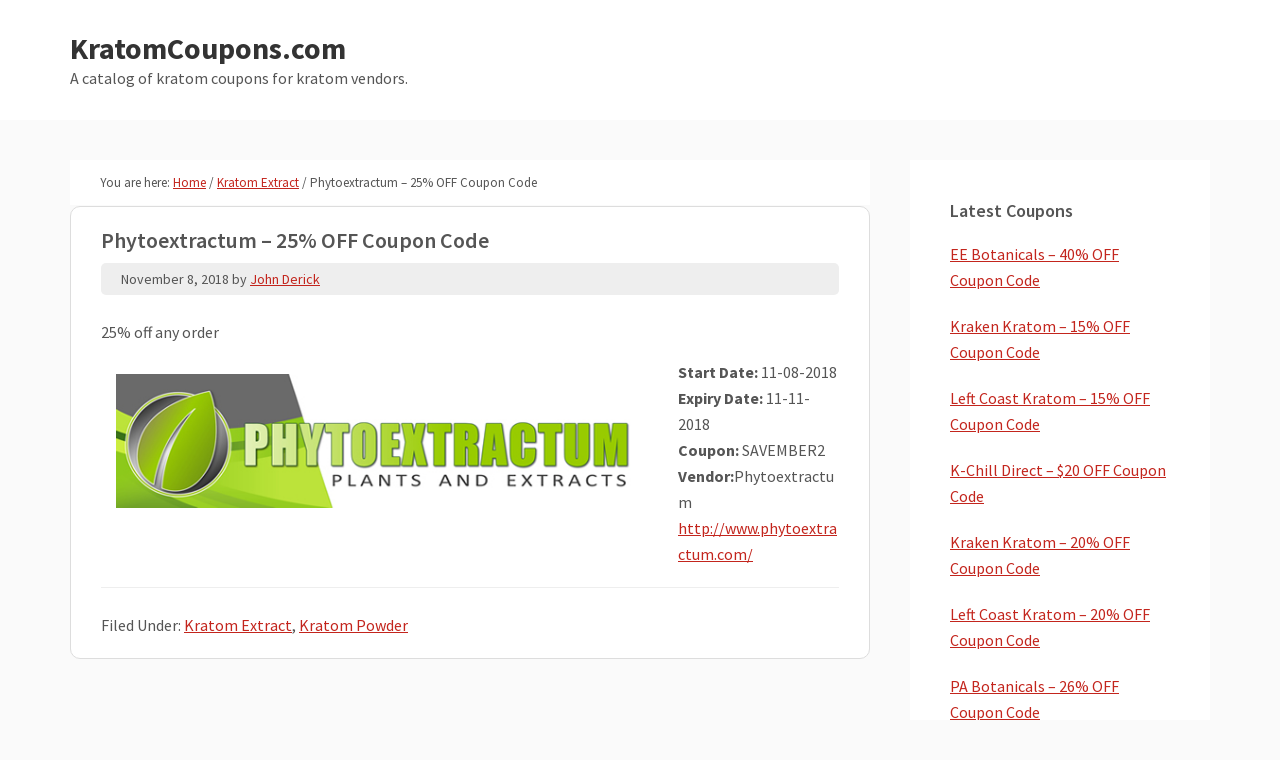

--- FILE ---
content_type: text/html; charset=UTF-8
request_url: https://kratomcoupons.com/2018/11/08/phytoextractum-25-off-coupon-code/
body_size: 8562
content:
<!DOCTYPE html>
<html lang="en-US">
<head >
<meta charset="UTF-8" />
<meta name="viewport" content="width=device-width, initial-scale=1" />
<title>Phytoextractum &#8211;  25% OFF Coupon Code</title>
<meta name='robots' content='max-image-preview:large' />
<link rel='dns-prefetch' href='//fonts.googleapis.com' />
<link rel="alternate" type="application/rss+xml" title="KratomCoupons.com &raquo; Feed" href="https://kratomcoupons.com/feed/" />
<link rel="alternate" type="application/rss+xml" title="KratomCoupons.com &raquo; Comments Feed" href="https://kratomcoupons.com/comments/feed/" />
<link rel="alternate" type="application/rss+xml" title="KratomCoupons.com &raquo; Phytoextractum &#8211;  25% OFF Coupon Code Comments Feed" href="https://kratomcoupons.com/2018/11/08/phytoextractum-25-off-coupon-code/feed/" />
<link rel="alternate" title="oEmbed (JSON)" type="application/json+oembed" href="https://kratomcoupons.com/wp-json/oembed/1.0/embed?url=https%3A%2F%2Fkratomcoupons.com%2F2018%2F11%2F08%2Fphytoextractum-25-off-coupon-code%2F" />
<link rel="alternate" title="oEmbed (XML)" type="text/xml+oembed" href="https://kratomcoupons.com/wp-json/oembed/1.0/embed?url=https%3A%2F%2Fkratomcoupons.com%2F2018%2F11%2F08%2Fphytoextractum-25-off-coupon-code%2F&#038;format=xml" />
<link rel="canonical" href="https://kratomcoupons.com/2018/11/08/phytoextractum-25-off-coupon-code/" />
<style id='wp-img-auto-sizes-contain-inline-css' type='text/css'>
img:is([sizes=auto i],[sizes^="auto," i]){contain-intrinsic-size:3000px 1500px}
/*# sourceURL=wp-img-auto-sizes-contain-inline-css */
</style>
<link rel='stylesheet' id='genesis-sample-css' href='https://kratomcoupons.com/wp-content/themes/kratomcoupon/style.css?ver=2.2.4' type='text/css' media='all' />
<style id='wp-emoji-styles-inline-css' type='text/css'>

	img.wp-smiley, img.emoji {
		display: inline !important;
		border: none !important;
		box-shadow: none !important;
		height: 1em !important;
		width: 1em !important;
		margin: 0 0.07em !important;
		vertical-align: -0.1em !important;
		background: none !important;
		padding: 0 !important;
	}
/*# sourceURL=wp-emoji-styles-inline-css */
</style>
<style id='wp-block-library-inline-css' type='text/css'>
:root{--wp-block-synced-color:#7a00df;--wp-block-synced-color--rgb:122,0,223;--wp-bound-block-color:var(--wp-block-synced-color);--wp-editor-canvas-background:#ddd;--wp-admin-theme-color:#007cba;--wp-admin-theme-color--rgb:0,124,186;--wp-admin-theme-color-darker-10:#006ba1;--wp-admin-theme-color-darker-10--rgb:0,107,160.5;--wp-admin-theme-color-darker-20:#005a87;--wp-admin-theme-color-darker-20--rgb:0,90,135;--wp-admin-border-width-focus:2px}@media (min-resolution:192dpi){:root{--wp-admin-border-width-focus:1.5px}}.wp-element-button{cursor:pointer}:root .has-very-light-gray-background-color{background-color:#eee}:root .has-very-dark-gray-background-color{background-color:#313131}:root .has-very-light-gray-color{color:#eee}:root .has-very-dark-gray-color{color:#313131}:root .has-vivid-green-cyan-to-vivid-cyan-blue-gradient-background{background:linear-gradient(135deg,#00d084,#0693e3)}:root .has-purple-crush-gradient-background{background:linear-gradient(135deg,#34e2e4,#4721fb 50%,#ab1dfe)}:root .has-hazy-dawn-gradient-background{background:linear-gradient(135deg,#faaca8,#dad0ec)}:root .has-subdued-olive-gradient-background{background:linear-gradient(135deg,#fafae1,#67a671)}:root .has-atomic-cream-gradient-background{background:linear-gradient(135deg,#fdd79a,#004a59)}:root .has-nightshade-gradient-background{background:linear-gradient(135deg,#330968,#31cdcf)}:root .has-midnight-gradient-background{background:linear-gradient(135deg,#020381,#2874fc)}:root{--wp--preset--font-size--normal:16px;--wp--preset--font-size--huge:42px}.has-regular-font-size{font-size:1em}.has-larger-font-size{font-size:2.625em}.has-normal-font-size{font-size:var(--wp--preset--font-size--normal)}.has-huge-font-size{font-size:var(--wp--preset--font-size--huge)}.has-text-align-center{text-align:center}.has-text-align-left{text-align:left}.has-text-align-right{text-align:right}.has-fit-text{white-space:nowrap!important}#end-resizable-editor-section{display:none}.aligncenter{clear:both}.items-justified-left{justify-content:flex-start}.items-justified-center{justify-content:center}.items-justified-right{justify-content:flex-end}.items-justified-space-between{justify-content:space-between}.screen-reader-text{border:0;clip-path:inset(50%);height:1px;margin:-1px;overflow:hidden;padding:0;position:absolute;width:1px;word-wrap:normal!important}.screen-reader-text:focus{background-color:#ddd;clip-path:none;color:#444;display:block;font-size:1em;height:auto;left:5px;line-height:normal;padding:15px 23px 14px;text-decoration:none;top:5px;width:auto;z-index:100000}html :where(.has-border-color){border-style:solid}html :where([style*=border-top-color]){border-top-style:solid}html :where([style*=border-right-color]){border-right-style:solid}html :where([style*=border-bottom-color]){border-bottom-style:solid}html :where([style*=border-left-color]){border-left-style:solid}html :where([style*=border-width]){border-style:solid}html :where([style*=border-top-width]){border-top-style:solid}html :where([style*=border-right-width]){border-right-style:solid}html :where([style*=border-bottom-width]){border-bottom-style:solid}html :where([style*=border-left-width]){border-left-style:solid}html :where(img[class*=wp-image-]){height:auto;max-width:100%}:where(figure){margin:0 0 1em}html :where(.is-position-sticky){--wp-admin--admin-bar--position-offset:var(--wp-admin--admin-bar--height,0px)}@media screen and (max-width:600px){html :where(.is-position-sticky){--wp-admin--admin-bar--position-offset:0px}}

/*# sourceURL=wp-block-library-inline-css */
</style><style id='global-styles-inline-css' type='text/css'>
:root{--wp--preset--aspect-ratio--square: 1;--wp--preset--aspect-ratio--4-3: 4/3;--wp--preset--aspect-ratio--3-4: 3/4;--wp--preset--aspect-ratio--3-2: 3/2;--wp--preset--aspect-ratio--2-3: 2/3;--wp--preset--aspect-ratio--16-9: 16/9;--wp--preset--aspect-ratio--9-16: 9/16;--wp--preset--color--black: #000000;--wp--preset--color--cyan-bluish-gray: #abb8c3;--wp--preset--color--white: #ffffff;--wp--preset--color--pale-pink: #f78da7;--wp--preset--color--vivid-red: #cf2e2e;--wp--preset--color--luminous-vivid-orange: #ff6900;--wp--preset--color--luminous-vivid-amber: #fcb900;--wp--preset--color--light-green-cyan: #7bdcb5;--wp--preset--color--vivid-green-cyan: #00d084;--wp--preset--color--pale-cyan-blue: #8ed1fc;--wp--preset--color--vivid-cyan-blue: #0693e3;--wp--preset--color--vivid-purple: #9b51e0;--wp--preset--gradient--vivid-cyan-blue-to-vivid-purple: linear-gradient(135deg,rgb(6,147,227) 0%,rgb(155,81,224) 100%);--wp--preset--gradient--light-green-cyan-to-vivid-green-cyan: linear-gradient(135deg,rgb(122,220,180) 0%,rgb(0,208,130) 100%);--wp--preset--gradient--luminous-vivid-amber-to-luminous-vivid-orange: linear-gradient(135deg,rgb(252,185,0) 0%,rgb(255,105,0) 100%);--wp--preset--gradient--luminous-vivid-orange-to-vivid-red: linear-gradient(135deg,rgb(255,105,0) 0%,rgb(207,46,46) 100%);--wp--preset--gradient--very-light-gray-to-cyan-bluish-gray: linear-gradient(135deg,rgb(238,238,238) 0%,rgb(169,184,195) 100%);--wp--preset--gradient--cool-to-warm-spectrum: linear-gradient(135deg,rgb(74,234,220) 0%,rgb(151,120,209) 20%,rgb(207,42,186) 40%,rgb(238,44,130) 60%,rgb(251,105,98) 80%,rgb(254,248,76) 100%);--wp--preset--gradient--blush-light-purple: linear-gradient(135deg,rgb(255,206,236) 0%,rgb(152,150,240) 100%);--wp--preset--gradient--blush-bordeaux: linear-gradient(135deg,rgb(254,205,165) 0%,rgb(254,45,45) 50%,rgb(107,0,62) 100%);--wp--preset--gradient--luminous-dusk: linear-gradient(135deg,rgb(255,203,112) 0%,rgb(199,81,192) 50%,rgb(65,88,208) 100%);--wp--preset--gradient--pale-ocean: linear-gradient(135deg,rgb(255,245,203) 0%,rgb(182,227,212) 50%,rgb(51,167,181) 100%);--wp--preset--gradient--electric-grass: linear-gradient(135deg,rgb(202,248,128) 0%,rgb(113,206,126) 100%);--wp--preset--gradient--midnight: linear-gradient(135deg,rgb(2,3,129) 0%,rgb(40,116,252) 100%);--wp--preset--font-size--small: 13px;--wp--preset--font-size--medium: 20px;--wp--preset--font-size--large: 36px;--wp--preset--font-size--x-large: 42px;--wp--preset--spacing--20: 0.44rem;--wp--preset--spacing--30: 0.67rem;--wp--preset--spacing--40: 1rem;--wp--preset--spacing--50: 1.5rem;--wp--preset--spacing--60: 2.25rem;--wp--preset--spacing--70: 3.38rem;--wp--preset--spacing--80: 5.06rem;--wp--preset--shadow--natural: 6px 6px 9px rgba(0, 0, 0, 0.2);--wp--preset--shadow--deep: 12px 12px 50px rgba(0, 0, 0, 0.4);--wp--preset--shadow--sharp: 6px 6px 0px rgba(0, 0, 0, 0.2);--wp--preset--shadow--outlined: 6px 6px 0px -3px rgb(255, 255, 255), 6px 6px rgb(0, 0, 0);--wp--preset--shadow--crisp: 6px 6px 0px rgb(0, 0, 0);}:where(.is-layout-flex){gap: 0.5em;}:where(.is-layout-grid){gap: 0.5em;}body .is-layout-flex{display: flex;}.is-layout-flex{flex-wrap: wrap;align-items: center;}.is-layout-flex > :is(*, div){margin: 0;}body .is-layout-grid{display: grid;}.is-layout-grid > :is(*, div){margin: 0;}:where(.wp-block-columns.is-layout-flex){gap: 2em;}:where(.wp-block-columns.is-layout-grid){gap: 2em;}:where(.wp-block-post-template.is-layout-flex){gap: 1.25em;}:where(.wp-block-post-template.is-layout-grid){gap: 1.25em;}.has-black-color{color: var(--wp--preset--color--black) !important;}.has-cyan-bluish-gray-color{color: var(--wp--preset--color--cyan-bluish-gray) !important;}.has-white-color{color: var(--wp--preset--color--white) !important;}.has-pale-pink-color{color: var(--wp--preset--color--pale-pink) !important;}.has-vivid-red-color{color: var(--wp--preset--color--vivid-red) !important;}.has-luminous-vivid-orange-color{color: var(--wp--preset--color--luminous-vivid-orange) !important;}.has-luminous-vivid-amber-color{color: var(--wp--preset--color--luminous-vivid-amber) !important;}.has-light-green-cyan-color{color: var(--wp--preset--color--light-green-cyan) !important;}.has-vivid-green-cyan-color{color: var(--wp--preset--color--vivid-green-cyan) !important;}.has-pale-cyan-blue-color{color: var(--wp--preset--color--pale-cyan-blue) !important;}.has-vivid-cyan-blue-color{color: var(--wp--preset--color--vivid-cyan-blue) !important;}.has-vivid-purple-color{color: var(--wp--preset--color--vivid-purple) !important;}.has-black-background-color{background-color: var(--wp--preset--color--black) !important;}.has-cyan-bluish-gray-background-color{background-color: var(--wp--preset--color--cyan-bluish-gray) !important;}.has-white-background-color{background-color: var(--wp--preset--color--white) !important;}.has-pale-pink-background-color{background-color: var(--wp--preset--color--pale-pink) !important;}.has-vivid-red-background-color{background-color: var(--wp--preset--color--vivid-red) !important;}.has-luminous-vivid-orange-background-color{background-color: var(--wp--preset--color--luminous-vivid-orange) !important;}.has-luminous-vivid-amber-background-color{background-color: var(--wp--preset--color--luminous-vivid-amber) !important;}.has-light-green-cyan-background-color{background-color: var(--wp--preset--color--light-green-cyan) !important;}.has-vivid-green-cyan-background-color{background-color: var(--wp--preset--color--vivid-green-cyan) !important;}.has-pale-cyan-blue-background-color{background-color: var(--wp--preset--color--pale-cyan-blue) !important;}.has-vivid-cyan-blue-background-color{background-color: var(--wp--preset--color--vivid-cyan-blue) !important;}.has-vivid-purple-background-color{background-color: var(--wp--preset--color--vivid-purple) !important;}.has-black-border-color{border-color: var(--wp--preset--color--black) !important;}.has-cyan-bluish-gray-border-color{border-color: var(--wp--preset--color--cyan-bluish-gray) !important;}.has-white-border-color{border-color: var(--wp--preset--color--white) !important;}.has-pale-pink-border-color{border-color: var(--wp--preset--color--pale-pink) !important;}.has-vivid-red-border-color{border-color: var(--wp--preset--color--vivid-red) !important;}.has-luminous-vivid-orange-border-color{border-color: var(--wp--preset--color--luminous-vivid-orange) !important;}.has-luminous-vivid-amber-border-color{border-color: var(--wp--preset--color--luminous-vivid-amber) !important;}.has-light-green-cyan-border-color{border-color: var(--wp--preset--color--light-green-cyan) !important;}.has-vivid-green-cyan-border-color{border-color: var(--wp--preset--color--vivid-green-cyan) !important;}.has-pale-cyan-blue-border-color{border-color: var(--wp--preset--color--pale-cyan-blue) !important;}.has-vivid-cyan-blue-border-color{border-color: var(--wp--preset--color--vivid-cyan-blue) !important;}.has-vivid-purple-border-color{border-color: var(--wp--preset--color--vivid-purple) !important;}.has-vivid-cyan-blue-to-vivid-purple-gradient-background{background: var(--wp--preset--gradient--vivid-cyan-blue-to-vivid-purple) !important;}.has-light-green-cyan-to-vivid-green-cyan-gradient-background{background: var(--wp--preset--gradient--light-green-cyan-to-vivid-green-cyan) !important;}.has-luminous-vivid-amber-to-luminous-vivid-orange-gradient-background{background: var(--wp--preset--gradient--luminous-vivid-amber-to-luminous-vivid-orange) !important;}.has-luminous-vivid-orange-to-vivid-red-gradient-background{background: var(--wp--preset--gradient--luminous-vivid-orange-to-vivid-red) !important;}.has-very-light-gray-to-cyan-bluish-gray-gradient-background{background: var(--wp--preset--gradient--very-light-gray-to-cyan-bluish-gray) !important;}.has-cool-to-warm-spectrum-gradient-background{background: var(--wp--preset--gradient--cool-to-warm-spectrum) !important;}.has-blush-light-purple-gradient-background{background: var(--wp--preset--gradient--blush-light-purple) !important;}.has-blush-bordeaux-gradient-background{background: var(--wp--preset--gradient--blush-bordeaux) !important;}.has-luminous-dusk-gradient-background{background: var(--wp--preset--gradient--luminous-dusk) !important;}.has-pale-ocean-gradient-background{background: var(--wp--preset--gradient--pale-ocean) !important;}.has-electric-grass-gradient-background{background: var(--wp--preset--gradient--electric-grass) !important;}.has-midnight-gradient-background{background: var(--wp--preset--gradient--midnight) !important;}.has-small-font-size{font-size: var(--wp--preset--font-size--small) !important;}.has-medium-font-size{font-size: var(--wp--preset--font-size--medium) !important;}.has-large-font-size{font-size: var(--wp--preset--font-size--large) !important;}.has-x-large-font-size{font-size: var(--wp--preset--font-size--x-large) !important;}
/*# sourceURL=global-styles-inline-css */
</style>

<style id='classic-theme-styles-inline-css' type='text/css'>
/*! This file is auto-generated */
.wp-block-button__link{color:#fff;background-color:#32373c;border-radius:9999px;box-shadow:none;text-decoration:none;padding:calc(.667em + 2px) calc(1.333em + 2px);font-size:1.125em}.wp-block-file__button{background:#32373c;color:#fff;text-decoration:none}
/*# sourceURL=/wp-includes/css/classic-themes.min.css */
</style>
<link rel='stylesheet' id='genesis-sample-fonts-css' href='//fonts.googleapis.com/css?family=Source+Sans+Pro%3A400%2C600%2C700&#038;ver=2.2.4' type='text/css' media='all' />
<link rel='stylesheet' id='dashicons-css' href='https://kratomcoupons.com/wp-includes/css/dashicons.min.css?ver=6.9' type='text/css' media='all' />
<script type="text/javascript" src="https://kratomcoupons.com/wp-includes/js/jquery/jquery.min.js?ver=3.7.1" id="jquery-core-js"></script>
<script type="text/javascript" src="https://kratomcoupons.com/wp-includes/js/jquery/jquery-migrate.min.js?ver=3.4.1" id="jquery-migrate-js"></script>
<link rel="https://api.w.org/" href="https://kratomcoupons.com/wp-json/" /><link rel="alternate" title="JSON" type="application/json" href="https://kratomcoupons.com/wp-json/wp/v2/posts/1708" /><link rel="EditURI" type="application/rsd+xml" title="RSD" href="https://kratomcoupons.com/xmlrpc.php?rsd" />
<link rel="icon" href="https://kratomcoupons.com/wp-content/themes/kratomcoupon/images/favicon.ico" />
<!-- Global site tag (gtag.js) - Google Analytics -->
<script async src="https://www.googletagmanager.com/gtag/js?id=UA-164017569-1"></script>
<script>
  window.dataLayer = window.dataLayer || [];
  function gtag(){dataLayer.push(arguments);}
  gtag('js', new Date());

  gtag('config', 'UA-164017569-1');
</script>
</head>
<body class="wp-singular post-template-default single single-post postid-1708 single-format-standard wp-theme-genesis wp-child-theme-kratomcoupon header-full-width content-sidebar genesis-breadcrumbs-visible genesis-footer-widgets-hidden" itemscope itemtype="https://schema.org/WebPage"><div class="site-container"><ul class="genesis-skip-link"><li><a href="#genesis-content" class="screen-reader-shortcut"> Skip to main content</a></li><li><a href="#genesis-sidebar-primary" class="screen-reader-shortcut"> Skip to primary sidebar</a></li></ul><header class="site-header" itemscope itemtype="https://schema.org/WPHeader"><div class="wrap"><div class="title-area"><p class="site-title" itemprop="headline"><a href="https://kratomcoupons.com/">KratomCoupons.com</a></p><p class="site-description" itemprop="description">A catalog of kratom coupons for kratom vendors.</p></div></div></header><div class="site-inner"><div class="content-sidebar-wrap"><main class="content" id="genesis-content"><div class="breadcrumb" itemscope itemtype="https://schema.org/BreadcrumbList">You are here: <span class="breadcrumb-link-wrap" itemprop="itemListElement" itemscope itemtype="https://schema.org/ListItem"><a class="breadcrumb-link" href="https://kratomcoupons.com/" itemprop="item"><span class="breadcrumb-link-text-wrap" itemprop="name">Home</span></a><meta itemprop="position" content="1"></span> <span aria-label="breadcrumb separator">/</span> <span class="breadcrumb-link-wrap" itemprop="itemListElement" itemscope itemtype="https://schema.org/ListItem"><a class="breadcrumb-link" href="https://kratomcoupons.com/category/kratom-extract/" itemprop="item"><span class="breadcrumb-link-text-wrap" itemprop="name">Kratom Extract</span></a><meta itemprop="position" content="2"></span> <span aria-label="breadcrumb separator">/</span> Phytoextractum &#8211;  25% OFF Coupon Code</div><article class="post-1708 post type-post status-publish format-standard has-post-thumbnail category-kratom-extract category-kratom-powder entry" itemscope itemtype="https://schema.org/CreativeWork"><header class="entry-header"><h1 class="entry-title" itemprop="headline">Phytoextractum &#8211;  25% OFF Coupon Code</h1>
<p class="entry-meta"><time class="entry-time" itemprop="datePublished" datetime="2018-11-08T05:27:19-08:00">November 8, 2018</time> by <span class="entry-author" itemprop="author" itemscope itemtype="https://schema.org/Person"><a href="https://kratomcoupons.com/author/kratomcoupons/" class="entry-author-link" rel="author" itemprop="url"><span class="entry-author-name" itemprop="name">John Derick</span></a></span>  </p></header><div class="entry-content" itemprop="text"><p>25% off any order </p>
<img width="553" height="142" src="https://kratomcoupons.com/wp-content/uploads/2018/07/logo.jpg" class="alignleft wp-post-image" alt="" decoding="async" srcset="https://kratomcoupons.com/wp-content/uploads/2018/07/logo.jpg 553w, https://kratomcoupons.com/wp-content/uploads/2018/07/logo-300x77.jpg 300w" sizes="(max-width: 553px) 100vw, 553px" />			<div class="coupon-details">
				<strong>Start Date:</strong>  11-08-2018<br/>
				<strong>Expiry Date:</strong> 11-11-2018 <br/>
				<strong class="coupon">Coupon:</strong> SAVEMBER2<br/>
				<strong>Vendor:</strong>Phytoextractum<br/>
										<a href="http://www.phytoextractum.com/" rel="nofollow">http://www.phytoextractum.com/</a><br/>
								</div>

			</div><footer class="entry-footer"><p class="entry-meta"><span class="entry-categories">Filed Under: <a href="https://kratomcoupons.com/category/kratom-extract/" rel="category tag">Kratom Extract</a>, <a href="https://kratomcoupons.com/category/kratom-powder/" rel="category tag">Kratom Powder</a></span> </p></footer></article></main><aside class="sidebar sidebar-primary widget-area" role="complementary" aria-label="Primary Sidebar" itemscope itemtype="https://schema.org/WPSideBar" id="genesis-sidebar-primary"><h2 class="genesis-sidebar-title screen-reader-text">Primary Sidebar</h2>
		<section id="recent-posts-4" class="widget widget_recent_entries"><div class="widget-wrap">
		<h3 class="widgettitle widget-title">Latest Coupons</h3>

		<ul>
											<li>
					<a href="https://kratomcoupons.com/2026/01/15/ee-botanicals-40-off-coupon-code/">EE Botanicals – 40% OFF Coupon Code</a>
									</li>
											<li>
					<a href="https://kratomcoupons.com/2026/01/12/kraken-kratom-15-off-coupon-code-199/">Kraken Kratom – 15% OFF Coupon Code</a>
									</li>
											<li>
					<a href="https://kratomcoupons.com/2026/01/09/left-coast-kratom-15-off-coupon-code-128/">Left Coast Kratom – 15% OFF Coupon Code</a>
									</li>
											<li>
					<a href="https://kratomcoupons.com/2026/01/08/k-chill-direct-20-off-coupon-code-2/">K-Chill Direct – $20 OFF Coupon Code</a>
									</li>
											<li>
					<a href="https://kratomcoupons.com/2026/01/03/kraken-kratom-20-off-coupon-code-204/">Kraken Kratom – 20% OFF Coupon Code</a>
									</li>
											<li>
					<a href="https://kratomcoupons.com/2026/01/02/left-coast-kratom-20-off-coupon-code-171/">Left Coast Kratom – 20% OFF Coupon Code</a>
									</li>
											<li>
					<a href="https://kratomcoupons.com/2026/01/02/pa-botanicals-26-off-coupon-code/">PA Botanicals – 26% OFF Coupon Code</a>
									</li>
											<li>
					<a href="https://kratomcoupons.com/2025/12/22/pa-botanicals-40-off-coupon-code/">PA Botanicals – 40% OFF Coupon Code</a>
									</li>
											<li>
					<a href="https://kratomcoupons.com/2025/12/22/leaf-of-life-25-off-coupon-code-8/">Leaf of Life – 25% OFF Coupon Code</a>
									</li>
											<li>
					<a href="https://kratomcoupons.com/2025/12/22/left-coast-kratom-20-off-coupon-code-170/">Left Coast Kratom – 20% OFF Coupon Code</a>
									</li>
					</ul>

		</div></section>
<section id="tag_cloud-3" class="widget widget_tag_cloud"><div class="widget-wrap"><h3 class="widgettitle widget-title">Tags</h3>
<div class="tagcloud"><a href="https://kratomcoupons.com/tag/apex-kratom/" class="tag-cloud-link tag-link-86 tag-link-position-1" style="font-size: 8pt;" aria-label="Apex Kratom (2 items)">Apex Kratom</a>
<a href="https://kratomcoupons.com/tag/authentic-kratom/" class="tag-cloud-link tag-link-99 tag-link-position-2" style="font-size: 11.398550724638pt;" aria-label="Authentic Kratom (13 items)">Authentic Kratom</a>
<a href="https://kratomcoupons.com/tag/azarius/" class="tag-cloud-link tag-link-29 tag-link-position-3" style="font-size: 10.840579710145pt;" aria-label="Azarius (10 items)">Azarius</a>
<a href="https://kratomcoupons.com/tag/beaufort-organics/" class="tag-cloud-link tag-link-111 tag-link-position-4" style="font-size: 10.840579710145pt;" aria-label="Beaufort Organics (10 items)">Beaufort Organics</a>
<a href="https://kratomcoupons.com/tag/borne-o-hale/" class="tag-cloud-link tag-link-24 tag-link-position-5" style="font-size: 8pt;" aria-label="Borne O Hale (2 items)">Borne O Hale</a>
<a href="https://kratomcoupons.com/tag/bow-key-botanicals/" class="tag-cloud-link tag-link-102 tag-link-position-6" style="font-size: 12.920289855072pt;" aria-label="Bow Key Botanicals (27 items)">Bow Key Botanicals</a>
<a href="https://kratomcoupons.com/tag/coupon/" class="tag-cloud-link tag-link-8 tag-link-position-7" style="font-size: 22pt;" aria-label="Coupon (1,755 items)">Coupon</a>
<a href="https://kratomcoupons.com/tag/dog-star-kratom-co/" class="tag-cloud-link tag-link-12 tag-link-position-8" style="font-size: 8pt;" aria-label="Dog Star Kratom Co (2 items)">Dog Star Kratom Co</a>
<a href="https://kratomcoupons.com/tag/edengrows/" class="tag-cloud-link tag-link-112 tag-link-position-9" style="font-size: 9.1159420289855pt;" aria-label="EdengrowS (4 items)">EdengrowS</a>
<a href="https://kratomcoupons.com/tag/ee-botanicals/" class="tag-cloud-link tag-link-100 tag-link-position-10" style="font-size: 12.159420289855pt;" aria-label="EE Botanicals (19 items)">EE Botanicals</a>
<a href="https://kratomcoupons.com/tag/ethnos-unlimited/" class="tag-cloud-link tag-link-32 tag-link-position-11" style="font-size: 8.6086956521739pt;" aria-label="Ethnos Unlimited (3 items)">Ethnos Unlimited</a>
<a href="https://kratomcoupons.com/tag/extract/" class="tag-cloud-link tag-link-28 tag-link-position-12" style="font-size: 9.5217391304348pt;" aria-label="Extract (5 items)">Extract</a>
<a href="https://kratomcoupons.com/tag/ez-kratom/" class="tag-cloud-link tag-link-13 tag-link-position-13" style="font-size: 14.949275362319pt;" aria-label="EZ Kratom (69 items)">EZ Kratom</a>
<a href="https://kratomcoupons.com/tag/gregs-botanical/" class="tag-cloud-link tag-link-113 tag-link-position-14" style="font-size: 9.5217391304348pt;" aria-label="Greg&#039;s Botanical (5 items)">Greg&#039;s Botanical</a>
<a href="https://kratomcoupons.com/tag/happy-hippo/" class="tag-cloud-link tag-link-3 tag-link-position-15" style="font-size: 15.557971014493pt;" aria-label="Happy Hippo (92 items)">Happy Hippo</a>
<a href="https://kratomcoupons.com/tag/herbal-salvation/" class="tag-cloud-link tag-link-108 tag-link-position-16" style="font-size: 8.6086956521739pt;" aria-label="Herbal Salvation (3 items)">Herbal Salvation</a>
<a href="https://kratomcoupons.com/tag/k-chill-direct-2/" class="tag-cloud-link tag-link-107 tag-link-position-17" style="font-size: 12.159420289855pt;" aria-label="K-Chill Direct (19 items)">K-Chill Direct</a>
<a href="https://kratomcoupons.com/tag/kats-botanicals/" class="tag-cloud-link tag-link-77 tag-link-position-18" style="font-size: 8.6086956521739pt;" aria-label="Kats Botanicals (3 items)">Kats Botanicals</a>
<a href="https://kratomcoupons.com/tag/krabot/" class="tag-cloud-link tag-link-94 tag-link-position-19" style="font-size: 14.695652173913pt;" aria-label="Krabot (62 items)">Krabot</a>
<a href="https://kratomcoupons.com/tag/kraken-kratom/" class="tag-cloud-link tag-link-18 tag-link-position-20" style="font-size: 19.615942028986pt;" aria-label="Kraken Kratom (583 items)">Kraken Kratom</a>
<a href="https://kratomcoupons.com/tag/kraoma/" class="tag-cloud-link tag-link-25 tag-link-position-21" style="font-size: 12.159420289855pt;" aria-label="Kraoma (19 items)">Kraoma</a>
<a href="https://kratomcoupons.com/tag/kratom-capsules/" class="tag-cloud-link tag-link-59 tag-link-position-22" style="font-size: 12.057971014493pt;" aria-label="Kratom Capsules (18 items)">Kratom Capsules</a>
<a href="https://kratomcoupons.com/tag/kratom-eye/" class="tag-cloud-link tag-link-17 tag-link-position-23" style="font-size: 14.594202898551pt;" aria-label="Kratom Eye (59 items)">Kratom Eye</a>
<a href="https://kratomcoupons.com/tag/kratom-krates/" class="tag-cloud-link tag-link-91 tag-link-position-24" style="font-size: 10.384057971014pt;" aria-label="Kratom Krates (8 items)">Kratom Krates</a>
<a href="https://kratomcoupons.com/tag/kratom-trading-company/" class="tag-cloud-link tag-link-81 tag-link-position-25" style="font-size: 11.04347826087pt;" aria-label="Kratom Trading Company (11 items)">Kratom Trading Company</a>
<a href="https://kratomcoupons.com/tag/kratom-wave/" class="tag-cloud-link tag-link-92 tag-link-position-26" style="font-size: 12.36231884058pt;" aria-label="Kratom Wave (21 items)">Kratom Wave</a>
<a href="https://kratomcoupons.com/tag/kratomystic/" class="tag-cloud-link tag-link-96 tag-link-position-27" style="font-size: 14.086956521739pt;" aria-label="Kratomystic (47 items)">Kratomystic</a>
<a href="https://kratomcoupons.com/tag/kraydo-organics/" class="tag-cloud-link tag-link-97 tag-link-position-28" style="font-size: 13.528985507246pt;" aria-label="Kraydo Organics (36 items)">Kraydo Organics</a>
<a href="https://kratomcoupons.com/tag/kwik-kratom/" class="tag-cloud-link tag-link-15 tag-link-position-29" style="font-size: 9.5217391304348pt;" aria-label="Kwik Kratom (5 items)">Kwik Kratom</a>
<a href="https://kratomcoupons.com/tag/leaf-of-life-botanicals/" class="tag-cloud-link tag-link-101 tag-link-position-30" style="font-size: 14.239130434783pt;" aria-label="Leaf of Life Botanicals (50 items)">Leaf of Life Botanicals</a>
<a href="https://kratomcoupons.com/tag/left-coast-kratom/" class="tag-cloud-link tag-link-65 tag-link-position-31" style="font-size: 18.804347826087pt;" aria-label="Left Coast Kratom (403 items)">Left Coast Kratom</a>
<a href="https://kratomcoupons.com/tag/mile-high-kratom/" class="tag-cloud-link tag-link-10 tag-link-position-32" style="font-size: 8pt;" aria-label="Mile High Kratom (2 items)">Mile High Kratom</a>
<a href="https://kratomcoupons.com/tag/mmm-speciosa/" class="tag-cloud-link tag-link-14 tag-link-position-33" style="font-size: 10.130434782609pt;" aria-label="MMM Speciosa (7 items)">MMM Speciosa</a>
<a href="https://kratomcoupons.com/tag/mood-mind/" class="tag-cloud-link tag-link-40 tag-link-position-34" style="font-size: 9.8768115942029pt;" aria-label="Mood &amp; Mind (6 items)">Mood &amp; Mind</a>
<a href="https://kratomcoupons.com/tag/natures-home-remedy-2/" class="tag-cloud-link tag-link-90 tag-link-position-35" style="font-size: 13.072463768116pt;" aria-label="Natures Home Remedy (29 items)">Natures Home Remedy</a>
<a href="https://kratomcoupons.com/tag/one-stop-herb-shop/" class="tag-cloud-link tag-link-22 tag-link-position-36" style="font-size: 10.63768115942pt;" aria-label="One Stop Herb Shop (9 items)">One Stop Herb Shop</a>
<a href="https://kratomcoupons.com/tag/pa-botanicals/" class="tag-cloud-link tag-link-103 tag-link-position-37" style="font-size: 15.405797101449pt;" aria-label="PA Botanicals (86 items)">PA Botanicals</a>
<a href="https://kratomcoupons.com/tag/pdo-botanicals/" class="tag-cloud-link tag-link-104 tag-link-position-38" style="font-size: 11.398550724638pt;" aria-label="PDO Botanicals (13 items)">PDO Botanicals</a>
<a href="https://kratomcoupons.com/tag/phytoextractum/" class="tag-cloud-link tag-link-20 tag-link-position-39" style="font-size: 19.36231884058pt;" aria-label="Phytoextractum (519 items)">Phytoextractum</a>
<a href="https://kratomcoupons.com/tag/sale/" class="tag-cloud-link tag-link-4 tag-link-position-40" style="font-size: 15.355072463768pt;" aria-label="Sale (84 items)">Sale</a>
<a href="https://kratomcoupons.com/tag/serenity-botanicals/" class="tag-cloud-link tag-link-95 tag-link-position-41" style="font-size: 8pt;" aria-label="Serenity Botanicals (2 items)">Serenity Botanicals</a>
<a href="https://kratomcoupons.com/tag/soul-speciosa/" class="tag-cloud-link tag-link-19 tag-link-position-42" style="font-size: 16.014492753623pt;" aria-label="Soul Speciosa (113 items)">Soul Speciosa</a>
<a href="https://kratomcoupons.com/tag/super-speciosa/" class="tag-cloud-link tag-link-87 tag-link-position-43" style="font-size: 15.304347826087pt;" aria-label="Super Speciosa (82 items)">Super Speciosa</a>
<a href="https://kratomcoupons.com/tag/the-golden-monk/" class="tag-cloud-link tag-link-98 tag-link-position-44" style="font-size: 15.355072463768pt;" aria-label="The Golden Monk (85 items)">The Golden Monk</a>
<a href="https://kratomcoupons.com/tag/urban-kratom/" class="tag-cloud-link tag-link-93 tag-link-position-45" style="font-size: 14.036231884058pt;" aria-label="Urban Kratom (46 items)">Urban Kratom</a></div>
</div></section>
</aside></div></div><footer class="site-footer" itemscope itemtype="https://schema.org/WPFooter"><div class="wrap">	<p>&copy; Copyright 2016 <a href="https://kratomcoupons.com">KratomCoupons.com</a></p>
	</div></footer></div><script type="speculationrules">
{"prefetch":[{"source":"document","where":{"and":[{"href_matches":"/*"},{"not":{"href_matches":["/wp-*.php","/wp-admin/*","/wp-content/uploads/*","/wp-content/*","/wp-content/plugins/*","/wp-content/themes/kratomcoupon/*","/wp-content/themes/genesis/*","/*\\?(.+)"]}},{"not":{"selector_matches":"a[rel~=\"nofollow\"]"}},{"not":{"selector_matches":".no-prefetch, .no-prefetch a"}}]},"eagerness":"conservative"}]}
</script>
<script type="text/javascript" src="https://kratomcoupons.com/wp-includes/js/hoverIntent.min.js?ver=1.10.2" id="hoverIntent-js"></script>
<script type="text/javascript" src="https://kratomcoupons.com/wp-content/themes/genesis/lib/js/menu/superfish.min.js?ver=1.7.10" id="superfish-js"></script>
<script type="text/javascript" src="https://kratomcoupons.com/wp-content/themes/genesis/lib/js/menu/superfish.args.min.js?ver=3.3.1" id="superfish-args-js"></script>
<script type="text/javascript" src="https://kratomcoupons.com/wp-content/themes/genesis/lib/js/skip-links.min.js?ver=3.3.1" id="skip-links-js"></script>
<script type="text/javascript" id="genesis-sample-responsive-menu-js-extra">
/* <![CDATA[ */
var genesisSampleL10n = {"mainMenu":"Menu","subMenu":"Menu"};
//# sourceURL=genesis-sample-responsive-menu-js-extra
/* ]]> */
</script>
<script type="text/javascript" src="https://kratomcoupons.com/wp-content/themes/kratomcoupon/js/responsive-menu.js?ver=1.0.0" id="genesis-sample-responsive-menu-js"></script>
<script type="text/javascript" src="https://kratomcoupons.com/wp-content/themes/kratomcoupon/js/kratom.js?ver=1.0.0" id="kratom-coupons-js"></script>
<script id="wp-emoji-settings" type="application/json">
{"baseUrl":"https://s.w.org/images/core/emoji/17.0.2/72x72/","ext":".png","svgUrl":"https://s.w.org/images/core/emoji/17.0.2/svg/","svgExt":".svg","source":{"concatemoji":"https://kratomcoupons.com/wp-includes/js/wp-emoji-release.min.js?ver=6.9"}}
</script>
<script type="module">
/* <![CDATA[ */
/*! This file is auto-generated */
const a=JSON.parse(document.getElementById("wp-emoji-settings").textContent),o=(window._wpemojiSettings=a,"wpEmojiSettingsSupports"),s=["flag","emoji"];function i(e){try{var t={supportTests:e,timestamp:(new Date).valueOf()};sessionStorage.setItem(o,JSON.stringify(t))}catch(e){}}function c(e,t,n){e.clearRect(0,0,e.canvas.width,e.canvas.height),e.fillText(t,0,0);t=new Uint32Array(e.getImageData(0,0,e.canvas.width,e.canvas.height).data);e.clearRect(0,0,e.canvas.width,e.canvas.height),e.fillText(n,0,0);const a=new Uint32Array(e.getImageData(0,0,e.canvas.width,e.canvas.height).data);return t.every((e,t)=>e===a[t])}function p(e,t){e.clearRect(0,0,e.canvas.width,e.canvas.height),e.fillText(t,0,0);var n=e.getImageData(16,16,1,1);for(let e=0;e<n.data.length;e++)if(0!==n.data[e])return!1;return!0}function u(e,t,n,a){switch(t){case"flag":return n(e,"\ud83c\udff3\ufe0f\u200d\u26a7\ufe0f","\ud83c\udff3\ufe0f\u200b\u26a7\ufe0f")?!1:!n(e,"\ud83c\udde8\ud83c\uddf6","\ud83c\udde8\u200b\ud83c\uddf6")&&!n(e,"\ud83c\udff4\udb40\udc67\udb40\udc62\udb40\udc65\udb40\udc6e\udb40\udc67\udb40\udc7f","\ud83c\udff4\u200b\udb40\udc67\u200b\udb40\udc62\u200b\udb40\udc65\u200b\udb40\udc6e\u200b\udb40\udc67\u200b\udb40\udc7f");case"emoji":return!a(e,"\ud83e\u1fac8")}return!1}function f(e,t,n,a){let r;const o=(r="undefined"!=typeof WorkerGlobalScope&&self instanceof WorkerGlobalScope?new OffscreenCanvas(300,150):document.createElement("canvas")).getContext("2d",{willReadFrequently:!0}),s=(o.textBaseline="top",o.font="600 32px Arial",{});return e.forEach(e=>{s[e]=t(o,e,n,a)}),s}function r(e){var t=document.createElement("script");t.src=e,t.defer=!0,document.head.appendChild(t)}a.supports={everything:!0,everythingExceptFlag:!0},new Promise(t=>{let n=function(){try{var e=JSON.parse(sessionStorage.getItem(o));if("object"==typeof e&&"number"==typeof e.timestamp&&(new Date).valueOf()<e.timestamp+604800&&"object"==typeof e.supportTests)return e.supportTests}catch(e){}return null}();if(!n){if("undefined"!=typeof Worker&&"undefined"!=typeof OffscreenCanvas&&"undefined"!=typeof URL&&URL.createObjectURL&&"undefined"!=typeof Blob)try{var e="postMessage("+f.toString()+"("+[JSON.stringify(s),u.toString(),c.toString(),p.toString()].join(",")+"));",a=new Blob([e],{type:"text/javascript"});const r=new Worker(URL.createObjectURL(a),{name:"wpTestEmojiSupports"});return void(r.onmessage=e=>{i(n=e.data),r.terminate(),t(n)})}catch(e){}i(n=f(s,u,c,p))}t(n)}).then(e=>{for(const n in e)a.supports[n]=e[n],a.supports.everything=a.supports.everything&&a.supports[n],"flag"!==n&&(a.supports.everythingExceptFlag=a.supports.everythingExceptFlag&&a.supports[n]);var t;a.supports.everythingExceptFlag=a.supports.everythingExceptFlag&&!a.supports.flag,a.supports.everything||((t=a.source||{}).concatemoji?r(t.concatemoji):t.wpemoji&&t.twemoji&&(r(t.twemoji),r(t.wpemoji)))});
//# sourceURL=https://kratomcoupons.com/wp-includes/js/wp-emoji-loader.min.js
/* ]]> */
</script>
</body>
</html>
